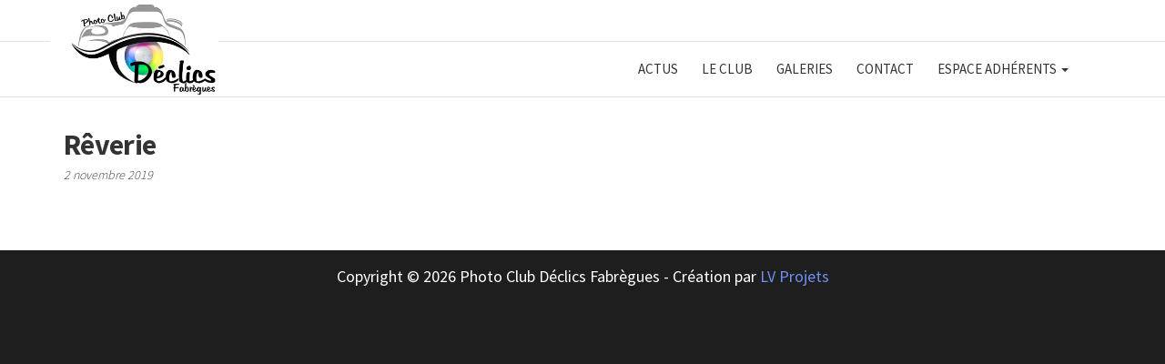

--- FILE ---
content_type: text/css
request_url: https://www.photodeclicsfabregues.com/wp-content/themes/envo-multipurpose-child/css/app.css
body_size: 3114
content:
/* Général */
@font-face { font-family: 'tabitha'; src: url('../fonts/tabitha-webfont.woff2') format('woff2'), url('../fonts/tabitha-webfont.woff') format('woff'); font-weight: normal; font-style: normal }

:root{
  --primary: #708ff6;
  --secondary: #ea65c3;
  --noir: #333333;
  --gris: #e2e2e2;
}

html{ font-size:18px }
body{ font-family: 'Source Sans Pro'; font-weight: 400;position: static; overflow-x: hidden; background: #1e1e1e; }
a, a:active, a:hover, a:focus { color: var(--primary); }
table.table-cells-center td{ text-align: center;}
table.ts-table { border-top: 6px solid var(--primary); }

h1, h2, h3, h4, h5, h6 { color: var(--noir); font-weight: bold; }
h1, .h1 { font-size: 60px; }
h2, .h2 { font-size: 50px; }
h3, .h3 { font-size: 40px; }
h4, .h4 { font-size: 34px; }
h5, .h5 { font-size: 30px; }
h6, .h6 { font-size: 26px; }
.mgt-header-block-title { font-family: 'tabitha'; font-size: 50px; font-weight: normal; }

.vc_row[data-vc-full-width] { overflow: visible; }

.page-wrap { background: #fff; }
.page-wrap:after { display: block; content: ''; clear: both; }
.page-area > .row > article.col-md-12{ margin: 0; }

.vc_grid-filter.vc_grid-filter-default>.vc_grid-filter-item { border-radius: 0; }
.vc_row[data-vc-full-width].vc_hidden { opacity: 1; overflow: visible; }
/*.vc_column_container > .vc_column-inner { padding: 50px 15px 30px 15px; }*/

.wpcf7 .wpcf7-submit,
.vc_btn3 { transition:all 400ms ease; background-color: var(--secondary) !important; border-radius:0 !important; font-size: 16px !important; color: #fff !important; }
.wpcf7 .wpcf7-submit:hover,
.vc_btn3:hover { opacity: 0.9 }

.wpcf7-form input:not([type="checkbox"]),
.wpcf7-form select,
.wpcf7-form textarea { border: 1px solid var(--gris); border-radius: 0; }

/* Header / Navbar */
.site-branding-logo{ width: 185px; position: absolute; bottom: 0; background: #fff; padding: 0 0 0 20px;}
.site-branding-logo-sticky{ display: none; }
.main-menu { padding: 45px 0 0 0; margin: 0 0 10px 0; }
.navbar-nav > li > a { font-size: 15px; font-weight: 400; padding: 20px 11px; }
.navbar-center { width: auto; float: right; }
.navbar-default .navbar-nav > li > a { color: var(--noir); }
.top-search-icon { padding: 15px; }
.dropdown-menu { left: 50%; transform: translateX(-50%); padding: 0; border: none !important;}
.dropdown-menu > li{ border-bottom: 1px solid var(--gris);}
.dropdown-menu > li > a { padding: 8px 15px; text-align: center; }
.dropdown-menu > .active > a,
.dropdown-menu > .active > a:hover,
.dropdown-menu > .active > a:focus { background-color: var(--primary); }
#site-navigation.shrink { box-shadow: 0 10px 20px -12px rgba(0, 0, 0, 0.2); }
@media (min-width: 768px){
  .nav > li > a:before { background-color: var(--primary); transition: all 0.3s; }
  .nav > li.active > a:after,
  .current-page-parent:after { background-color:  var(--primary); }
  .shrink .navbar-center { width: auto; float: right; }
  .shrink .navbar-nav > li > a { padding: 20px 7px; font-size: 15px; max-height: initial; transition: none; }
  .shrink .site-branding-logo{ display: none }
  .shrink .site-branding-logo-sticky{ display: inline-block; width: 160px; padding: 4px 0 0 0; float: left; }
}
@media (max-width: 767px){
  .main-menu { padding: 0; margin: 0 0 10px 0; }
  .site-branding-logo { display: none; }
  .site-branding-logo-sticky { display: block; width: 130px; position: absolute; top: 5px; left: 15px; }
  .navbar-nav > li { border-top: 1px solid var(--gris); }
  .navbar-nav > li > a { text-transform: uppercase !important; }
  .dropdown-menu { transform: none; }
  .dropdown-menu > li { border-top: 1px solid var(--gris); border-bottom: none }
  .dropdown-menu > li > a { text-align: left; padding-left: 22px !important; }
  .dropdown-menu > li > a:before { content: '- '; }
  .navbar-center { float: none; }
}

/* Slider */
.row-slider .fullwidthbanner-container { /* background:  var(--noir) !important; */ }
.row-slider .wpb_content_element { margin: 0; }
.row-slider .vc_column_container > .vc_column-inner { padding: 0 }

/* bg image */
.row-image .wpb_content_element { margin: 0; }
.row-image .vc_column_container > .vc_column-inner { padding: 0 !important }

/* Corps */
.page-area { padding: 25px 0 55px 0 }
.home .page-area { padding: 0; }
.page-id-1979 .page-area { padding-bottom: 0; }
.hentry .single-entry-summary{ margin-top: 0; }
.hentry header{ display: none;}
.hentry .mgt-header-block.mgt-header-texttransform-header .mgt-header-block-title { text-transform: none; font-weight: normal; }
.hentry .mgt-header-block p { margin: 0 0 20px 0; color: var(--noir); font-family: 'tabitha'; font-size: 25px; line-height: 25px; }
/*
.hentry .mgt-header-block.text-center .mgt-header-line { margin: 10px auto 0; background: url(../images/sep-titre2.png) no-repeat center center; height: 20px; width: 160px; margin-top: 5px!important; background-size: 100% 100%; }
*/
.hentry .mgt-header-block.text-center .mgt-header-line { background: var(--primary); }
.hentry .mgt-header-block.wpb_content_element { margin-top: 0px; }

/* Footer */
.footer-credits-text { padding: 15px 0 }

/* Actus home et page actu */
h1.single-title { margin: 0; font-size: 32px; }
.vc_grid-filter.vc_grid-filter-color-grey>.vc_grid-filter-item.vc_active,
.vc_grid-filter.vc_grid-filter-color-grey>.vc_grid-filter-item:hover { background-color: #eb64c2 }
.vc_grid-filter.vc_grid-filter-color-grey>.vc_grid-filter-item.vc_active span,
.vc_grid-filter.vc_grid-filter-color-grey>.vc_grid-filter-item:hover span{ color: #fff; }
.vc_grid-container .vc_grid-item h4{ font-weight: bold; font-size: 19px; font-family: 'Source Sans Pro'; white-space: nowrap; overflow: hidden; text-overflow: ellipsis; }
.vc_grid-container .vc-gitem-zone-height-mode-auto:before { padding-top: 61%; }
.vc_grid-container .vc_grid-item .vc_btn3{ background-color: var(--primary) !important; border:none !important }
.vc_grid-container .vc_grid-item .vc_btn3:hover{ border:none !important }
.vc_grid-container .vc_gitem-zone[style$="vc_gitem_image.png') !important;"] { display: none; }
.vc_grid-container .vc_grid-item-mini { min-height: 430px; background: #f9f9f9; }
.vc_grid-container .vc_gitem-post-data-source-post_excerpt { height:94px; overflow: hidden; }
@media (max-width:767px){
  .vc_grid-container .vc_grid-item-mini { min-height: initial;  }
}

/* L'équipe */
.row-trombines h2{ font-size: 36px; }
.row-direction{ margin-bottom: 30px; border: 1px solid var(--gris); }
.row-direction .wpb_content_element:first-child{ margin-bottom: 10px; }
.row-commissions{ display: flex; margin: 10px -20px 10px -20px; }
.row-commissions .wpb_column { border:1px solid var(--gris); margin: 0 5px 0 5px; padding: 20px 0 10px 0; }
.row-commissions + .row-commissions{ margin-bottom: 30px; }
@media (max-width:767px){
  .row-direction { margin: 0; }
  .row-commissions { margin: 10px 0px; flex-direction: column; }
  .row-commissions .wpb_column { margin: 0; margin-bottom: 10px; }
}

/* Galeries */
.users_gallery_button { color: #ffffff !important; background-color: var(--primary) !important; border-radius:0 !important }
.page-id-1983 #user-gallery-2hats.user-gallery-2hats{ padding: 0 0 130px 0; }
.page-id-1983 #user-gallery-2hats.user-gallery-2hats > .menu,
.page-id-1983 #user-gallery-2hats.user-gallery-2hats > .sort-box,
.page-id-1983 #user-gallery-2hats.user-gallery-2hats > .share-links,
.page-id-1983 #user-gallery-2hats.user-gallery-2hats > .meta-data{ display: none; }
.page-id-1983 #user-gallery-2hats.user-gallery-2hats h3.titile { text-align: center; }
.page-id-1983 #user-gallery-2hats.user-gallery-2hats .share-links { text-align: center; }
.page-id-1983 .meta-data{ padding: 20px 0 0 0; text-align: center; }
.page-id-1983 .meta-data h4{ font-family: 'Open Sans', sans-serif; font-size: 16px; font-weight: normal !important;}
.page-id-1983 .overview-blocks{ transition:all 400ms ease }
.page-id-1983 .overview-blocks:hover{ opacity: 0.8; }
#user-gallery-2hats.user-gallery-2hats #users_gallery_add_item { background-color: #fff; border: none; max-width: 70%; padding: 0; }
#user-gallery-2hats.user-gallery-2hats #users_gallery_add_item fieldset,
#user-gallery-2hats.user-gallery-2hats #loginform fieldset { padding: 0 0; border: none; }
#user-gallery-2hats.user-gallery-2hats .input-text,
#user-gallery-2hats.user-gallery-2hats input[type="text"] { border: 1px solid var(--gris); border-radius: 0; }
#user-gallery-2hats.user-gallery-2hats label:not(:first-child) { font-weight: normal; }

/* Ma galerie */
.page-id-2568 #user-gallery-2hats.user-gallery-2hats ul.menu li:nth-child(1){ display: none; }
.page-id-2568 #user-gallery-2hats.user-gallery-2hats ul.menu li:nth-child(2){ display: none; }
.page-id-2568 #user-gallery-2hats.user-gallery-2hats .overview-blocks { height: auto !important; }
.page-id-2568 #user-gallery-2hats.user-gallery-2hats .delete-file { padding: 7.5px 0 0 0; }

/* Gc contest */
#gc-mail-submit { background-color: var(--secondary); color: #fff; }
.gc-contest-title { padding: 1.5em 0 0.8em 0 !important; font-size: 2.5em; background: none; }
.gc_wrap { max-width: 80%; margin: auto; background: none; padding: 30px 0; }
.gc-file-label { color:var(--primary) }
.gc-btn { font-size: .9rem; font-weight: normal }
.gc-btn:hover { color: #fff; opacity: 0.9; }
.gc-shortcode-btn{ background: var(--primary);}
.gc-shortcode-btn:hover { background: var(--primary); opacity: 0.9; }
.gc-btn-red { background-color: var(--secondary); margin: 0; }
.gc-btn-red:hover { background: var(--secondary); opacity: 0.9; }
.gc-btn-blue{ background: var(--primary);}
.gc-btn-blue:hover { background: var(--primary); opacity: 0.9; }
.gc-shortcode-title-wrap h4 { font-family: 'Source Sans Pro'; font-weight: bold; }
.gc-shortcode-wrap h2{font-family: 'Source Sans Pro'; font-weight: bold; font-size: 1.3rem; text-transform: uppercase; }
.gc-return-btn { margin-left: auto; display: inline-block; float: right; }

#gc-gallery-rating-lightbox{ padding: 0 340px 0 0; text-align: center; }
#gc-gallery-rating-lightbox #gc-rating-lightbox-img { width: auto; max-height: 100vh; padding: 10px; /*flex: 1 1 auto;*/ }
#gc-gallery-rating-lightbox #ratingPhoto { max-height: initial; background-color: rgb(236, 236, 236); padding: 30px 17px; width: 340px; position: absolute; top: 0; right: 0; bottom: 0; }
#gc-lightbox-close,
#gc-result-lightbox-close { top: 0vh; right: 360px; }
#gc-gallery-rating-lightbox .coeff { color: var(--primary); }
#gc-gallery-rating-lightbox .gc-grade-group { padding-right: 15px; }

/* Mes participations */
.gc-member-result { max-width: 1400px; margin: auto; float: none; padding: 10px 0 50px 0; }
.gc-member-result-wrap { background-color: transparent; margin: 1em 0; border: none; }
.gc-member-result-comments-wrap h4 { margin: 0; font-size: 1.1rem; line-height: 0.9rem; font-family: 'Source Sans Pro'; font-weight: bold; text-transform: uppercase; }
.gc-member-no-comments,
.gc-member-single-comment { background-color: transparent; }
.gc-member-result-img-wrap .dashicons{ vertical-align: middle; }
.gc-member-result-img-wrap { background-color: transparent; }
.gc-member-result-img-wrap p, .gc-member-result-comments-wrap h4 { background-color: transparent; color: var(--noir); }
.gc-member-grade-title { background-color: var(--primary); margin: 10px 0.5em 2px 0.5em!important; box-shadow: none; }

/* Agenda */
.timely .ai1ec-btn-sm { border-radius: 0; }
.ai1ec-week-view .ai1ec-week a.ai1ec-event-container,
.ai1ec-oneday-view .ai1ec-oneday a.ai1ec-event-container { background: #dce5ec; border-radius: 0; }
.ai1ec-popover{ border-radius:0 }
.ai1ec-event-footer { display: none; }
.ai1ec-time { display: inline-block; background: var(--secondary); color: #fff; margin: 0; width: auto; padding: 11px 15px; }
.ai1ec-time .ai1ec-field-label{ display: inline-block; float: none; width: auto; color: #fff; font-size: 14px; }
.ai1ec-time .ai1ec-field-value{ width: auto; display: inline-block; float: none; }

/* Contact */
.wpcf7-form-control-wrap.acceptance-rgpd{ font-size: 15px; text-transform: none; }
